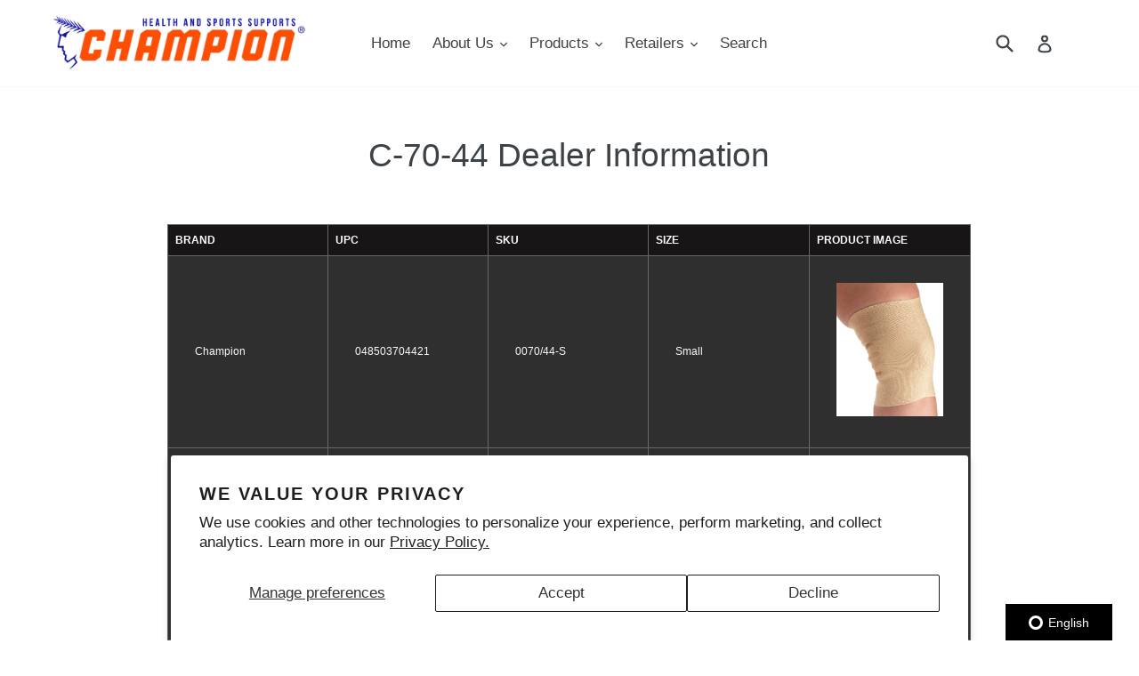

--- FILE ---
content_type: text/plain
request_url: https://global.localizecdn.com/api/lib/mFComHWBUMLor/g?v=4886&l=source
body_size: 2554
content:
[{"_id":"project-settings","settings":{"translateMetaTags":true,"translateAriaLabels":true,"translateTitle":true,"showWidget":true,"isFeedbackEnabled":false,"fv":1,"customWidget":{"theme":"dark","font":"rgb(255,255,255)","header":"rgb(0,0,0)","background":"rgba(0,0,0,0.8)","position":"right","positionVertical":"bottom","border":"","borderRequired":false,"widgetCompact":true,"isWidgetPositionRelative":false},"widgetLanguages":[],"activeLanguages":{"fr-CA":"FranÃ§ais (Canada)","en":"English"},"enabledLanguages":["en","fr-CA"],"debugInfo":false,"displayBranding":true,"displayBrandingName":true,"localizeImages":false,"localizeUrls":false,"localizeImagesLimit":true,"localizeUrlsLimit":true,"localizeAudio":false,"localizeAudioLimit":true,"localizeDates":false,"disabledPages":[],"regexPhrases":[],"allowComplexCssSelectors":false,"blockedClasses":false,"blockedIds":false,"phraseDetection":true,"customDomainSettings":[],"seoSetting":[],"translateSource":false,"overage":false,"detectPhraseFromAllLanguage":true,"googleAnalytics":false,"mixpanel":false,"heap":false,"disableDateLocalization":false,"ignoreCurrencyInTranslation":false,"blockedComplexSelectors":[]},"version":4886},{"_id":"en","source":"en","pluralFn":"return n != 1 ? 1 : 0;","pluralForm":2,"dictionary":{},"version":4886},{"_id":"outdated","outdated":{"#Two flexible stays on each side":1,"#Adjustable encircling straps keep wrap in proper position":1,"#Opening over back of knee":1,"#Durable four-way stretch fabric for even compression over joint":1,"#Easy contact closure fastening and adjustment":1,"#Plush bilateral interior padding for extra protection around joint":1,"#Opens flat for easy application":1,"#Left / Paediatric":1,"#Left / Infant":1,"#Knee wrap measures 7â€ (17.8 cm) from top to bottom.":1,"#For children 2 through 12 years of age.":1,"#Fits 8â€ - 12â€ (20.3 - 30.5 cm) knee circumference":1,"#Soft lined interior is breathable for wearing comfort":1,"#Rigid ultra lightweight splint":1,"#Right / Paediatric":1,"#Right / Infant":1,"#Prevention of strain and injury during lifting and work activity":1,"#Indications":1,"#The Champion C-321 worn as a reminder against making sudden, painful neck movements. Soft foam - 1/2 in. / 1.3cm thick - with breathable stockinette cover. Hook-and-loop fasteners permit quick and early adjustment and closure.":1,"#The Champion C-321 worn as a reminder against making sudden, painful neck movements. Soft foam - 1/2 in. / 1.3cm thick - with breathable stockinette cover. Hook-and-loop fasteners permit quick and early adjustment and closure.Â  PRODUCT FEATURES Worn as a reminder against making sudden, painful neck movements Soft foam":1,"#The 0324 adjustable pediatric knee wrap is excellent for use in athletic activities or as a general use post-injury support. It has a wide range of adjustability to fit kids of virtually any age. KidsLine is CHAMPIONâ€™s family of Pediatric and Youth sized products. They are cut and assembled to follow the anatomically correct profile as our popular adult versions, but are â€œright sizedâ€ to fit a smaller frame.":1,"#Provides gentle support":1,"#Worn as a reminder against making sudden, painful neck movements":1,"#Soft foam with breathable stockinette cover":1,"#Anatomically contoured design":1,"#Elastic construction is lightweight and durable":1,"#Elastic side pull straps allows for easy application, better fit and comfort":1,"#Holds the wrist comfortably in a neutral position to promote healing and minimize pain":1,"#The Champion C-322 holds the wrist comfortably in a neutral position to promote healing and minimize pain. Rigid ultra lightweight metal splint. Soft lined interior is breathable for wearing comfort. Easy to slip on and slip off using only one hand.":1,"#The 0324 adjustable pediatric knee wrap is excellent for use in athletic activities or as a general use post-injury support. It has a wide range of adjustability to fit kids of virtually any age. KidsLine is CHAMPIONâ€™s family of Pediatric and Youth sized products. They are cut and assembled to follow the anatomically c":1,"#(measured around the bend of the knee).":1,"#Reversible to fit right or left arm, with wide range of adjustment":1,"#The Champion C-322 holds the wrist comfortably in a neutral position to promote healing and minimize pain. Rigid ultra lightweight metal splint. Soft lined interior is breathable for wearing comfort. Easy to slip on and slip off using only one hand. PRODUCT FEATURES Holds the wrist comfortably in a neutral position to":1,"#Navy / Youth":1,"#Navy / Infant":1,"#Navy / Paediatric":1,"#Navy":1,"#Easy to slip on and slip off using only one hand":1,"#Left / Youth":1,"#Right / Youth":1,"#Dino Print":1,"#Dino Print / Paediatric":1,"#Dino Print / Youth":1,"#Dino Print / Infant":1,"#The Champion C-206 Industrial Belt provides extra abdominal support during heavy lifting and work activity. Allows freedom of movement and promotes proper lifting technique. Comfortable and effective. Worn over clothing, easy to apply and remove.":1,"#0324 / KIDSLINE PEDIATRIC KNEE WRAP â€“ ChampionCanada":1,"#C-321 / KIDSLINE SOFT FOAM CERVICLE COLLAR â€“ ChampionCanada":1,"#Thank you for visiting championsupports.ca! You may contact us by e-mail below. A member of our customer service team will respond to your request as soon as possible.":1,"#189 Colonnade Road":1,"#E-mail: <a ljsid-1=\"\">custserv@airwaysurgical.ca</a>":1,"#Corporate Office:":1,"#E-mail: <a ljsid-1=\"\">customerservice@saibrands.com</a>":1,"#Canadian Office:":1,"#Right":1,"#Left":1,"#Infant":1,"#0324 / KIDSLINE PEDIATRIC KNEE WRAP":1,"#Paediatric":1,"#Retains body heat and increases circulation to help maintain flexibility":1,"#C-322 / KIDSLINE SOFT FOAM WRIST SPLIT â€“ ChampionCanada":1,"#White / Large":1,"#Youth":1,"#The Champion C-206 Industrial Belt provides extra abdominal support during heavy lifting and work activity. Allows freedom of movement and promotes proper lifting technique. Comfortable and effective. Worn over clothing, easy to apply and remove. PRODUCT FEATURES Professional quality construction Elastic and foam mater":1,"#0208 / PROFESSIONAL QUALITY LIGHTWEIGHT INDUSTRIAL BELT":1,"#White / Small":1,"#White / 2X-Large":1,"#White / X-Large":1,"#White / Medium":1,"#Thank you for visiting championsupports.ca! You may contact us by e-mail below. A member of our customer service team will respond to your request as soon as possible. SURGICAL APPLIANCE INDUSTRIES Corporate Office:3960 Rosslyn DriveCincinnati, OH 45209-1195E-mail:Â customerservice@saibrands.com Â  Canadian Office:189 Co":1,"#The Champion C-205 Industrial Belt provides extra abdominal support during heavy lifting and work activity. Allows freedom of movement and promotes proper lifting technique. Comfortable and effective. Worn over clothing, easy to apply and remove. PRODUCT FEATURES Professional quality construction Elastic and foam mater":1,"#Cincinnati, OH 45209-1195":1,"#Ottawa, ON K2E 7J4":1,"#3960 Rosslyn Drive":1,"#Easy slip-on, slip-off application":1,"#Elastic and foam materials are lightweight and durable":1,"#Professional quality construction":1,"#Fits over work uniforms":1,"#C-321 / KIDSLINE SOFT FOAM CERVICLE COLLAR":1,"#C-322 / KIDSLINE SOFT FOAM WRIST SPLIT":1,"#White":1,"#C-320 / KIDSLINE CRADLE STYLE ARM SLING":1,"#C-320 / KIDSLINE CRADLE STYLE ARM SLING â€“ ChampionCanada":1,"#Search our site":1,"#Hook and loop fastening for easy adjustment and closure":1,"#Black / 2X-Large":1,"#Orientation":1,"#Black / Large":1,"#Black / X-Large":1,"#Black / Small":1,"#Black / Medium":1,"#0437 / ELASTIC ANKLE SUPPORT â€“ ChampionCanada":1,"#Black":1,"#2X-Large":1,"#Color":1,"#C-206 / PROFESSIONAL QUALITY INDUSTRIAL BELT":1,"#C-205 / PROFESSIONAL QUALITY INDUSTRIAL BELT":1,"#C-445 / AIRMESH WRIST-THUMB SUPPORT â€“ ChampionCanada":1,"#C-43 / TENNIS ELBOW STRAP â€“ ChampionCanada":1,"#C-206 / PROFESSIONAL QUALITY INDUSTRIAL BELT â€“ ChampionCanada":1,"#X-Large":1,"#Medium":1,"#Large":1,"#Small":1,"#Size":1,"#C-1514 / MEDIUM COMPRESSION LUMBOSACRAL SUPPORT â€“ ChampionCanada":1,"#C-205 / PROFESSIONAL QUALITY INDUSTRIAL BELT â€“ ChampionCanada":1,"#Default Title":1,"#Search â€“ ChampionCanada":1,"#Share":1,"#PRODUCT FEATURES":1,"#Store Locator":1,"#Â© 2016 Surgical Appliance Industries, Inc. All rights reserved. The use and access to the information on this site is subject to the Terms and Conditions set out in our legal agreement":1,"#Previous slide":1,"#Next slide":1,"#Subscribe":1,"#Wrist, Hand, and Elbow":1,"#Email address":1,"#Submit":1,"#Join our mailing list":1,"#About Champion Supports":1,"#Retailers":1,"#Knee":1,"#Become a Retailer":1,"#Home":1,"#Contact Us":1,"#About Us":1,"#Ankle and Foot":1,"#Products":1,"#Search":1,"#Post-Injury":1},"version":4886}]

--- FILE ---
content_type: text/plain
request_url: https://global.localizecdn.com/api/lib/mFComHWBUMLor/g?v=0&l=source
body_size: 2579
content:
[{"_id":"project-settings","settings":{"translateMetaTags":true,"translateAriaLabels":true,"translateTitle":true,"showWidget":true,"isFeedbackEnabled":false,"fv":1,"customWidget":{"theme":"dark","font":"rgb(255,255,255)","header":"rgb(0,0,0)","background":"rgba(0,0,0,0.8)","position":"right","positionVertical":"bottom","border":"","borderRequired":false,"widgetCompact":true,"isWidgetPositionRelative":false},"widgetLanguages":[],"activeLanguages":{"fr-CA":"FranÃ§ais (Canada)","en":"English"},"enabledLanguages":["en","fr-CA"],"debugInfo":false,"displayBranding":true,"displayBrandingName":true,"localizeImages":false,"localizeUrls":false,"localizeImagesLimit":true,"localizeUrlsLimit":true,"localizeAudio":false,"localizeAudioLimit":true,"localizeDates":false,"disabledPages":[],"regexPhrases":[],"allowComplexCssSelectors":false,"blockedClasses":false,"blockedIds":false,"phraseDetection":true,"customDomainSettings":[],"seoSetting":[],"translateSource":false,"overage":false,"detectPhraseFromAllLanguage":true,"googleAnalytics":false,"mixpanel":false,"heap":false,"disableDateLocalization":false,"ignoreCurrencyInTranslation":false,"blockedComplexSelectors":[]},"version":4886},{"_id":"en","source":"en","pluralFn":"return n != 1 ? 1 : 0;","pluralForm":2,"dictionary":{},"version":4886},{"_id":"outdated","outdated":{"#Two flexible stays on each side":1,"#Adjustable encircling straps keep wrap in proper position":1,"#Opening over back of knee":1,"#Durable four-way stretch fabric for even compression over joint":1,"#Easy contact closure fastening and adjustment":1,"#Plush bilateral interior padding for extra protection around joint":1,"#Opens flat for easy application":1,"#Left / Paediatric":1,"#Left / Infant":1,"#Knee wrap measures 7â€ (17.8 cm) from top to bottom.":1,"#For children 2 through 12 years of age.":1,"#Fits 8â€ - 12â€ (20.3 - 30.5 cm) knee circumference":1,"#Soft lined interior is breathable for wearing comfort":1,"#Rigid ultra lightweight splint":1,"#Right / Paediatric":1,"#Right / Infant":1,"#Prevention of strain and injury during lifting and work activity":1,"#Indications":1,"#The Champion C-321 worn as a reminder against making sudden, painful neck movements. Soft foam - 1/2 in. / 1.3cm thick - with breathable stockinette cover. Hook-and-loop fasteners permit quick and early adjustment and closure.":1,"#The Champion C-321 worn as a reminder against making sudden, painful neck movements. Soft foam - 1/2 in. / 1.3cm thick - with breathable stockinette cover. Hook-and-loop fasteners permit quick and early adjustment and closure.Â  PRODUCT FEATURES Worn as a reminder against making sudden, painful neck movements Soft foam":1,"#The 0324 adjustable pediatric knee wrap is excellent for use in athletic activities or as a general use post-injury support. It has a wide range of adjustability to fit kids of virtually any age. KidsLine is CHAMPIONâ€™s family of Pediatric and Youth sized products. They are cut and assembled to follow the anatomically correct profile as our popular adult versions, but are â€œright sizedâ€ to fit a smaller frame.":1,"#Provides gentle support":1,"#Worn as a reminder against making sudden, painful neck movements":1,"#Soft foam with breathable stockinette cover":1,"#Anatomically contoured design":1,"#Elastic construction is lightweight and durable":1,"#Elastic side pull straps allows for easy application, better fit and comfort":1,"#Holds the wrist comfortably in a neutral position to promote healing and minimize pain":1,"#The Champion C-322 holds the wrist comfortably in a neutral position to promote healing and minimize pain. Rigid ultra lightweight metal splint. Soft lined interior is breathable for wearing comfort. Easy to slip on and slip off using only one hand.":1,"#The 0324 adjustable pediatric knee wrap is excellent for use in athletic activities or as a general use post-injury support. It has a wide range of adjustability to fit kids of virtually any age. KidsLine is CHAMPIONâ€™s family of Pediatric and Youth sized products. They are cut and assembled to follow the anatomically c":1,"#(measured around the bend of the knee).":1,"#Reversible to fit right or left arm, with wide range of adjustment":1,"#The Champion C-322 holds the wrist comfortably in a neutral position to promote healing and minimize pain. Rigid ultra lightweight metal splint. Soft lined interior is breathable for wearing comfort. Easy to slip on and slip off using only one hand. PRODUCT FEATURES Holds the wrist comfortably in a neutral position to":1,"#Navy / Youth":1,"#Navy / Infant":1,"#Navy / Paediatric":1,"#Navy":1,"#Easy to slip on and slip off using only one hand":1,"#Left / Youth":1,"#Right / Youth":1,"#Dino Print":1,"#Dino Print / Paediatric":1,"#Dino Print / Youth":1,"#Dino Print / Infant":1,"#The Champion C-206 Industrial Belt provides extra abdominal support during heavy lifting and work activity. Allows freedom of movement and promotes proper lifting technique. Comfortable and effective. Worn over clothing, easy to apply and remove.":1,"#0324 / KIDSLINE PEDIATRIC KNEE WRAP â€“ ChampionCanada":1,"#C-321 / KIDSLINE SOFT FOAM CERVICLE COLLAR â€“ ChampionCanada":1,"#Thank you for visiting championsupports.ca! You may contact us by e-mail below. A member of our customer service team will respond to your request as soon as possible.":1,"#189 Colonnade Road":1,"#E-mail: <a ljsid-1=\"\">custserv@airwaysurgical.ca</a>":1,"#Corporate Office:":1,"#E-mail: <a ljsid-1=\"\">customerservice@saibrands.com</a>":1,"#Canadian Office:":1,"#Right":1,"#Left":1,"#Infant":1,"#0324 / KIDSLINE PEDIATRIC KNEE WRAP":1,"#Paediatric":1,"#Retains body heat and increases circulation to help maintain flexibility":1,"#C-322 / KIDSLINE SOFT FOAM WRIST SPLIT â€“ ChampionCanada":1,"#White / Large":1,"#Youth":1,"#The Champion C-206 Industrial Belt provides extra abdominal support during heavy lifting and work activity. Allows freedom of movement and promotes proper lifting technique. Comfortable and effective. Worn over clothing, easy to apply and remove. PRODUCT FEATURES Professional quality construction Elastic and foam mater":1,"#0208 / PROFESSIONAL QUALITY LIGHTWEIGHT INDUSTRIAL BELT":1,"#White / Small":1,"#White / 2X-Large":1,"#White / X-Large":1,"#White / Medium":1,"#Thank you for visiting championsupports.ca! You may contact us by e-mail below. A member of our customer service team will respond to your request as soon as possible. SURGICAL APPLIANCE INDUSTRIES Corporate Office:3960 Rosslyn DriveCincinnati, OH 45209-1195E-mail:Â customerservice@saibrands.com Â  Canadian Office:189 Co":1,"#The Champion C-205 Industrial Belt provides extra abdominal support during heavy lifting and work activity. Allows freedom of movement and promotes proper lifting technique. Comfortable and effective. Worn over clothing, easy to apply and remove. PRODUCT FEATURES Professional quality construction Elastic and foam mater":1,"#Cincinnati, OH 45209-1195":1,"#Ottawa, ON K2E 7J4":1,"#3960 Rosslyn Drive":1,"#Easy slip-on, slip-off application":1,"#Elastic and foam materials are lightweight and durable":1,"#Professional quality construction":1,"#Fits over work uniforms":1,"#C-321 / KIDSLINE SOFT FOAM CERVICLE COLLAR":1,"#C-322 / KIDSLINE SOFT FOAM WRIST SPLIT":1,"#White":1,"#C-320 / KIDSLINE CRADLE STYLE ARM SLING":1,"#C-320 / KIDSLINE CRADLE STYLE ARM SLING â€“ ChampionCanada":1,"#Search our site":1,"#Hook and loop fastening for easy adjustment and closure":1,"#Black / 2X-Large":1,"#Orientation":1,"#Black / Large":1,"#Black / X-Large":1,"#Black / Small":1,"#Black / Medium":1,"#0437 / ELASTIC ANKLE SUPPORT â€“ ChampionCanada":1,"#Black":1,"#2X-Large":1,"#Color":1,"#C-206 / PROFESSIONAL QUALITY INDUSTRIAL BELT":1,"#C-205 / PROFESSIONAL QUALITY INDUSTRIAL BELT":1,"#C-445 / AIRMESH WRIST-THUMB SUPPORT â€“ ChampionCanada":1,"#C-43 / TENNIS ELBOW STRAP â€“ ChampionCanada":1,"#C-206 / PROFESSIONAL QUALITY INDUSTRIAL BELT â€“ ChampionCanada":1,"#X-Large":1,"#Medium":1,"#Large":1,"#Small":1,"#Size":1,"#C-1514 / MEDIUM COMPRESSION LUMBOSACRAL SUPPORT â€“ ChampionCanada":1,"#C-205 / PROFESSIONAL QUALITY INDUSTRIAL BELT â€“ ChampionCanada":1,"#Default Title":1,"#Search â€“ ChampionCanada":1,"#Share":1,"#PRODUCT FEATURES":1,"#Store Locator":1,"#Â© 2016 Surgical Appliance Industries, Inc. All rights reserved. The use and access to the information on this site is subject to the Terms and Conditions set out in our legal agreement":1,"#Previous slide":1,"#Next slide":1,"#Subscribe":1,"#Wrist, Hand, and Elbow":1,"#Email address":1,"#Submit":1,"#Join our mailing list":1,"#About Champion Supports":1,"#Retailers":1,"#Knee":1,"#Become a Retailer":1,"#Home":1,"#Contact Us":1,"#About Us":1,"#Ankle and Foot":1,"#Products":1,"#Search":1,"#Post-Injury":1},"version":4886}]